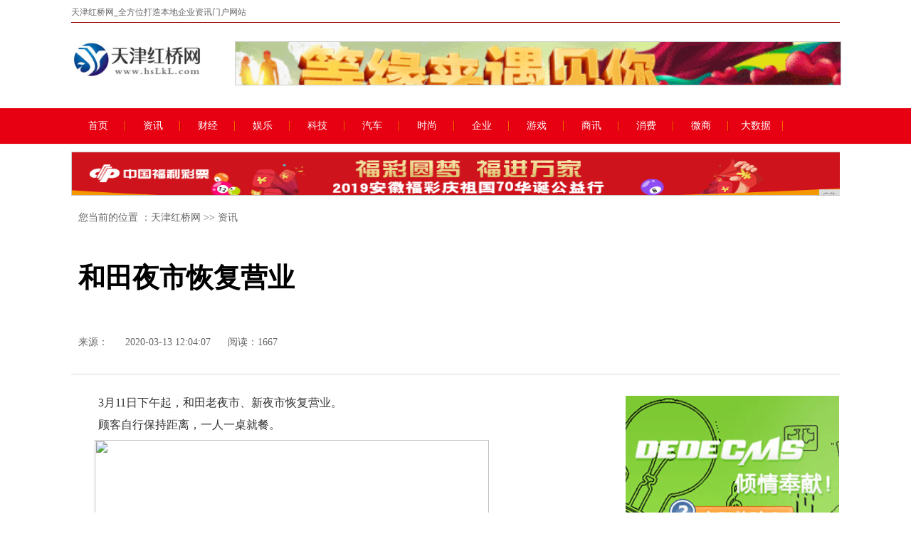

--- FILE ---
content_type: text/html
request_url: http://www.hslkl.com/jp/2020/0407217.html
body_size: 6836
content:
<!DOCTYPE HTML
    PUBLIC "-//W3C//DTD XHTML 1.0 Transitional//EN" "http://www.w3.org/TR/xhtml1/DTD/xhtml1-transitional.dtd">
<html xmlns="http://www.w3.org/1999/xhtml">
    <head>
        <title>和田夜市恢复营业-天津红桥网</title>
        <meta content="" name="keywords" />
        <meta content="3月11日下午起，和田老夜市、新夜市恢复营业。顾客自行保持距离，一人一桌就餐。当日下午18点，记者来到新夜市，通过安检、测体温才能进去。整个夜市已经全面恢复营业" name="description" />
        <link rel="stylesheet" type="text/css" href="/res/css/pc.css"><meta http-equiv="Content-Type" content="text/html; charset=utf-8">
<meta name="renderer" content="webkit">
<meta name="apple-mobile-web-app-capable" content="yes">
<meta name="apple-mobile-web-app-status-bar-style" content="black">
<meta name="format-detection" content="telephone=no">
<meta http-equiv="X-UA-Compatible" content="IE=edge,chrome=1">
<link rel="stylesheet" href="/res/css/add.css">
<meta http-equiv="X-UA-Compatible" content="IE=edge">
<meta name="viewport" content="width=device-width, initial-scale=1">
<script src="/res/js/jq1.7.1.js"></script>
<script src="/res/js/slider.js"></script></head>
    <body><div id="header">
    <div class="top container  domPC">
        <div class="clearfix ">
            <p class="intro">天津红桥网_全方位打造本地企业资讯门户网站</p>
            <p class="phone"></p>
        </div>
    </div>
    <div id="headerTitle" class="container domPC">
        <div id="articleTit" class="clearfix">
            <div style="float:left"><a href="/"><img src="/res/images/logo.jpg" height="52"></a></div>
            <div class="logoSide domPC">
                <!--头部LOGO右侧广告-->
                <div class="adHeader">
                    <span class="cms_block_span">
                        <script type="text/javascript" src="http://a.2349.cn/_ad/v2?su=http://www.hslkl.com&sn=通栏顶部广告位"></script>
                    </span>
                </div>
            </div>
        </div>
    </div>
    <div id="pcHeader" class="domPC ">
        <div class="clearfix container ">
            <div class="nav" style="width: auto;">
                <a class="first" href="/" target="_blank">首页</a>
                <a href="/jp/" target="_blank">资讯</a>
                <a href="/ko/" target="_blank">财经</a>
                <a href="/lq/" target="_blank">娱乐</a>
                <a href="/lw/" target="_blank">科技</a>
                <a href="/le/" target="_blank">汽车</a>
                <a href="/lr/" target="_blank">时尚</a>
                <a href="/qiye/" target="_blank">企业</a>
                <a href="/youxi/" target="_blank">游戏</a>
                <a href="/shax/" target="_blank">商讯</a>
                <a href="/xf/" target="_blank">消费</a>
                <a href="/wsa/" target="_blank">微商</a>
                <a href="/dasj/" target="_blank">大数据</a>
            </div>
            <!-- <div class="search">
                <form name="form0" action="http://www.baidu.com/baidu" target="_blank">
                    <div class="input">
                        <input type="text" name="word" placeholder="请输入关键字">
                        <input name="tn" type="hidden" value="bds">
                        <input name="cl" type="hidden" value="3">
                        <input name="ct" type="hidden" value="2097152">
                        <input name="si" type="hidden" value="">
                    </div> <a href="javascript:document:form0.submit();" class="icon icon-search"></a>
                </form>
            </div> -->
        </div>
    </div>
</div>
<!--通栏广告-->
<div class="ad">
    <div class=" ad-fw">
       <script type="text/javascript" src="http://a.2349.cn/_ad/v2?su=http://www.hslkl.com&sn=通栏中广告位"></script>
    </div>
</div><div id="root" class="clearfix">
            <div class="local domPC clearfix"> 您当前的位置 ：<a href="/">天津红桥网</a> >> <a href="/jp/">资讯</a>
            </div>
            <div id="title">
                <h2></h2>
                <h1 class="title">和田夜市恢复营业</h1>
                <h2></h2>
                <div class="info clearfix">
                    <span>来源：</span>
                    <span>2020-03-13 12:04:07</span>
                  <span id="view-times" >阅读：-</span>
                    <div id="share" class="domPC">
                        <div class="bdsharebuttonbox domPC bdshare-button-style1-32" data-bd-bind="1479207574795">
                            <a href="" class="bds_more" data-cmd="more"></a><a href="" class="bds_tsina"
                                data-cmd="tsina" title="分享到新浪微博"></a><a href="" class="bds_weixin" data-cmd="weixin"
                                title="分享到微信"></a><a href="" class="bds_qzone" data-cmd="qzone" title="分享到QQ空间"></a><a
                                href="" class="bds_sqq" data-cmd="sqq" title="分享到QQ好友"></a> </div>
                    </div>
                </div>
            </div>
            <div id="article">
                <div class="article">
                    <div class="content"><p style="text-align: left; color: rgb(51, 51, 51); text-transform: none; line-height: normal !important; text-indent: 2em; letter-spacing: normal; font-family: &quot;Microsoft YaHei&quot;; font-size: 14px; font-style: normal; font-weight: 400; word-spacing: 0px; white-space: normal; max-width: 600px; orphans: 2; widows: 2; background-color: rgb(255, 255, 255); font-variant-ligatures: normal; font-variant-caps: normal; -webkit-text-stroke-width: 0px; text-decoration-style: initial; text-decoration-color: initial;"><span style="color: rgb(51, 51, 51); line-height: normal !important; text-indent: 2em; font-family: 微软雅黑, serif; max-width: 600px;"><span style="line-height: normal !important; font-size: 16px; max-width: 600px;">3</span></span><span style="color: rgb(51, 51, 51); line-height: normal !important; text-indent: 2em; font-family: 宋体; max-width: 600px;"><span style="line-height: normal !important; font-family: 微软雅黑; max-width: 600px;"><span style="line-height: normal !important; font-size: 16px; max-width: 600px;">月</span></span></span><span style="color: rgb(51, 51, 51); line-height: normal !important; text-indent: 2em; font-family: 微软雅黑, serif; max-width: 600px;"><span style="line-height: normal !important; font-size: 16px; max-width: 600px;">11</span></span><span style="color: rgb(51, 51, 51); line-height: normal !important; text-indent: 2em; font-family: 宋体; max-width: 600px;"><span style="line-height: normal !important; font-family: 微软雅黑; max-width: 600px;"><span style="line-height: normal !important; font-size: 16px; max-width: 600px;">日下午起，和田老夜市、新夜市恢复营业。</span></span></span></p><p style="text-align: left; color: rgb(51, 51, 51); text-transform: none; line-height: normal !important; text-indent: 2em; letter-spacing: normal; font-family: &quot;Microsoft YaHei&quot;; font-size: 14px; font-style: normal; font-weight: 400; word-spacing: 0px; white-space: normal; max-width: 600px; orphans: 2; widows: 2; background-color: rgb(255, 255, 255); font-variant-ligatures: normal; font-variant-caps: normal; -webkit-text-stroke-width: 0px; text-decoration-style: initial; text-decoration-color: initial;"><span style="line-height: normal !important; font-family: 宋体; max-width: 600px;"><span style="color: rgb(51, 51, 51); line-height: normal !important; max-width: 600px;"><span style="line-height: normal !important; font-family: 微软雅黑; max-width: 600px;"><span style="line-height: normal !important; font-size: 16px; max-width: 600px;">顾客自行保持距离，一人一桌就餐。</span></span></span></span></p><p style="text-align: center; color: rgb(51, 51, 51); text-transform: none; line-height: normal !important; text-indent: 0px; letter-spacing: normal; font-family: &quot;Microsoft YaHei&quot;; font-size: 14px; font-style: normal; font-weight: 400; word-spacing: 0px; white-space: normal; max-width: 600px; orphans: 2; widows: 2; background-color: rgb(255, 255, 255); font-variant-ligatures: normal; font-variant-caps: normal; -webkit-text-stroke-width: 0px; text-decoration-style: initial; text-decoration-color: initial;"><img width="554" height="363" style="max-width: 100%;" src="http://file1limit.gongzhu.net.cn/file/20200313/e51e99d0-12ef-40c0-9c00-8aa71ae26268.jpeg"/></p><p style="color: rgb(51, 51, 51); text-transform: none; line-height: normal !important; text-indent: 0px; letter-spacing: normal; font-family: &quot;Microsoft YaHei&quot;; font-size: 14px; font-style: normal; font-weight: 400; word-spacing: 0px; white-space: normal; max-width: 600px; orphans: 2; widows: 2; background-color: rgb(255, 255, 255); font-variant-ligatures: normal; font-variant-caps: normal; -webkit-text-stroke-width: 0px; text-decoration-style: initial; text-decoration-color: initial;"><br/></p><p style="text-align: center; color: rgb(51, 51, 51); text-transform: none; line-height: normal !important; text-indent: 0px; letter-spacing: normal; font-family: &quot;Microsoft YaHei&quot;; font-size: 14px; font-style: normal; font-weight: 400; word-spacing: 0px; white-space: normal; max-width: 600px; orphans: 2; widows: 2; background-color: rgb(255, 255, 255); font-variant-ligatures: normal; font-variant-caps: normal; -webkit-text-stroke-width: 0px; text-decoration-style: initial; text-decoration-color: initial;"><img width="554" height="394" style="max-width: 100%;" src="http://file1limit.gongzhu.net.cn/file/20200313/3dde1126-10d6-42b6-92a3-6e06ce121b60.jpeg"/></p><p style="text-align: left; color: rgb(51, 51, 51); text-transform: none; line-height: normal !important; text-indent: 2em; letter-spacing: normal; font-family: &quot;Microsoft YaHei&quot;; font-size: 14px; font-style: normal; font-weight: 400; word-spacing: 0px; white-space: normal; max-width: 600px; orphans: 2; widows: 2; background-color: rgb(255, 255, 255); font-variant-ligatures: normal; font-variant-caps: normal; -webkit-text-stroke-width: 0px; text-decoration-style: initial; text-decoration-color: initial;"><span style="line-height: normal !important; font-family: 宋体; max-width: 600px;"><span style="color: rgb(51, 51, 51); line-height: normal !important; max-width: 600px;"><span style="line-height: normal !important; font-family: 微软雅黑; max-width: 600px;"><span style="line-height: normal !important; font-size: 16px; max-width: 600px;">当日下午</span></span></span><span style="line-height: normal !important; font-family: 微软雅黑, serif; max-width: 600px;"><span style="line-height: normal !important; font-size: 16px; max-width: 600px;">18</span></span><span style="line-height: normal !important; font-family: 宋体; max-width: 600px;"><span style="line-height: normal !important; font-family: 微软雅黑; max-width: 600px;"><span style="line-height: normal !important; font-size: 16px; max-width: 600px;">点，记者来到新夜市，通过安检、测体温才能进去。整个夜市已经全面恢复营业，食品种类还是像以前一样非常丰富。烤蛋、烤鱼、烤包子、烤全羊、鸽子汤、面肺子、玉米面条、酸奶粽子等等。唯一不一样的是每个人都自行戴口罩，餐桌比以前增多了。</span></span></span></span></p><p style="text-align: center; color: rgb(51, 51, 51); text-transform: none; line-height: normal !important; text-indent: 0px; letter-spacing: normal; font-family: &quot;Microsoft YaHei&quot;; font-size: 14px; font-style: normal; font-weight: 400; word-spacing: 0px; white-space: normal; max-width: 600px; orphans: 2; widows: 2; background-color: rgb(255, 255, 255); font-variant-ligatures: normal; font-variant-caps: normal; -webkit-text-stroke-width: 0px; text-decoration-style: initial; text-decoration-color: initial;"><img width="554" height="365" style="max-width: 100%;" src="http://file1limit.gongzhu.net.cn/file/20200313/c87e7e02-8d84-4cbb-af83-3a53871a1ef3.jpeg"/></p><p style="text-align: left; color: rgb(51, 51, 51); text-transform: none; line-height: normal !important; text-indent: 2em; letter-spacing: normal; font-family: &quot;Microsoft YaHei&quot;; font-size: 14px; font-style: normal; font-weight: 400; word-spacing: 0px; white-space: normal; max-width: 600px; orphans: 2; widows: 2; background-color: rgb(255, 255, 255); font-variant-ligatures: normal; font-variant-caps: normal; -webkit-text-stroke-width: 0px; text-decoration-style: initial; text-decoration-color: initial;"><span style="line-height: normal !important; font-family: 宋体; max-width: 600px;"><span style="color: rgb(51, 51, 51); line-height: normal !important; max-width: 600px;"><span style="line-height: normal !important; font-family: 微软雅黑; max-width: 600px;"><span style="line-height: normal !important; font-size: 16px; max-width: 600px;">据了解，和田新老夜市恢复营业的同时，也做好了各项预防工作。在门口设立测量体温点，要求顾客主动配合测体温，自行戴口罩。另外，工作人员经常提醒大家保持距离，排队购买，一人一餐桌安心就餐，建议尽量打包带走。</span></span></span></span></p><p style="text-align: center; color: rgb(51, 51, 51); text-transform: none; line-height: normal !important; text-indent: 0px; letter-spacing: normal; font-family: &quot;Microsoft YaHei&quot;; font-size: 14px; font-style: normal; font-weight: 400; word-spacing: 0px; white-space: normal; max-width: 600px; orphans: 2; widows: 2; background-color: rgb(255, 255, 255); font-variant-ligatures: normal; font-variant-caps: normal; -webkit-text-stroke-width: 0px; text-decoration-style: initial; text-decoration-color: initial;"><img width="553" height="390" style="max-width: 100%;" src="http://file1limit.gongzhu.net.cn/file/20200313/c44bfff7-059e-4af6-882b-6820743f038c.jpeg"/></p><p style="text-align: left; color: rgb(51, 51, 51); text-transform: none; line-height: normal !important; text-indent: 2em; letter-spacing: normal; font-family: &quot;Microsoft YaHei&quot;; font-size: 14px; font-style: normal; font-weight: 400; word-spacing: 0px; white-space: normal; max-width: 600px; orphans: 2; widows: 2; background-color: rgb(255, 255, 255); font-variant-ligatures: normal; font-variant-caps: normal; -webkit-text-stroke-width: 0px; text-decoration-style: initial; text-decoration-color: initial;"><span style="line-height: normal !important; font-family: 宋体; max-width: 600px;"><span style="color: rgb(51, 51, 51); line-height: normal !important; max-width: 600px;"><span style="line-height: normal !important; font-family: 微软雅黑; max-width: 600px;"><span style="line-height: normal !important; font-size: 16px; max-width: 600px;">有一种新疆味道叫和田夜市，心心念念的夜市美食终于又可以过把瘾啦</span></span></span></span></p><p style="text-align: center; color: rgb(51, 51, 51); text-transform: none; line-height: normal !important; text-indent: 0px; letter-spacing: normal; font-family: &quot;Microsoft YaHei&quot;; font-size: 14px; font-style: normal; font-weight: 400; word-spacing: 0px; white-space: normal; max-width: 600px; orphans: 2; widows: 2; background-color: rgb(255, 255, 255); font-variant-ligatures: normal; font-variant-caps: normal; -webkit-text-stroke-width: 0px; text-decoration-style: initial; text-decoration-color: initial;"><img width="554" height="367" style="max-width: 100%;" src="http://file1limit.gongzhu.net.cn/file/20200313/18d42102-ef4f-40d1-8614-52622ef6d6a3.jpeg"/></p><p style="text-align: left; color: rgb(51, 51, 51); text-transform: none; line-height: normal !important; text-indent: 2em; letter-spacing: normal; font-family: &quot;Microsoft YaHei&quot;; font-size: 14px; font-style: normal; font-weight: 400; word-spacing: 0px; white-space: normal; max-width: 600px; orphans: 2; widows: 2; background-color: rgb(255, 255, 255); font-variant-ligatures: normal; font-variant-caps: normal; -webkit-text-stroke-width: 0px; text-decoration-style: initial; text-decoration-color: initial;"><span style="line-height: normal !important; font-family: 宋体; max-width: 600px;"><span style="color: rgb(51, 51, 51); line-height: normal !important; max-width: 600px;"><span style="line-height: normal !important; font-family: 微软雅黑; max-width: 600px;"><span style="line-height: normal !important; font-size: 16px; max-width: 600px;">红柳烤肉</span></span></span></span></p><p style="text-align: center; color: rgb(51, 51, 51); text-transform: none; line-height: normal !important; text-indent: 0px; letter-spacing: normal; font-family: &quot;Microsoft YaHei&quot;; font-size: 14px; font-style: normal; font-weight: 400; word-spacing: 0px; white-space: normal; max-width: 600px; orphans: 2; widows: 2; background-color: rgb(255, 255, 255); font-variant-ligatures: normal; font-variant-caps: normal; -webkit-text-stroke-width: 0px; text-decoration-style: initial; text-decoration-color: initial;"><img width="554" height="367" style="max-width: 100%;" src="http://file1limit.gongzhu.net.cn/file/20200313/cb35b178-cf53-4ede-8553-c55781246f69.jpeg"/></p><p style="text-align: left; color: rgb(51, 51, 51); text-transform: none; line-height: normal !important; text-indent: 2em; letter-spacing: normal; font-family: &quot;Microsoft YaHei&quot;; font-size: 14px; font-style: normal; font-weight: 400; word-spacing: 0px; white-space: normal; max-width: 600px; orphans: 2; widows: 2; background-color: rgb(255, 255, 255); font-variant-ligatures: normal; font-variant-caps: normal; -webkit-text-stroke-width: 0px; text-decoration-style: initial; text-decoration-color: initial;"><span style="line-height: normal !important; font-family: 宋体; max-width: 600px;"><span style="color: rgb(51, 51, 51); line-height: normal !important; max-width: 600px;"><span style="line-height: normal !important; font-family: 微软雅黑; max-width: 600px;"><span style="line-height: normal !important; font-size: 16px; max-width: 600px;">烤蛋</span></span></span></span></p><p style="text-align: center; color: rgb(51, 51, 51); text-transform: none; line-height: normal !important; text-indent: 0px; letter-spacing: normal; font-family: &quot;Microsoft YaHei&quot;; font-size: 14px; font-style: normal; font-weight: 400; word-spacing: 0px; white-space: normal; max-width: 600px; orphans: 2; widows: 2; background-color: rgb(255, 255, 255); font-variant-ligatures: normal; font-variant-caps: normal; -webkit-text-stroke-width: 0px; text-decoration-style: initial; text-decoration-color: initial;"><img width="554" height="396" style="max-width: 100%;" src="http://file1limit.gongzhu.net.cn/file/20200313/e2d11b08-b362-460e-ae14-f2b87a38da04.jpeg"/></p><p style="color: rgb(51, 51, 51); text-transform: none; line-height: normal !important; text-indent: 0px; letter-spacing: normal; font-family: &quot;Microsoft YaHei&quot;; font-size: 14px; font-style: normal; font-weight: 400; word-spacing: 0px; white-space: normal; max-width: 600px; orphans: 2; widows: 2; background-color: rgb(255, 255, 255); font-variant-ligatures: normal; font-variant-caps: normal; -webkit-text-stroke-width: 0px; text-decoration-style: initial; text-decoration-color: initial;"><br/></p><p style="text-align: center; color: rgb(51, 51, 51); text-transform: none; line-height: normal !important; text-indent: 0px; letter-spacing: normal; font-family: &quot;Microsoft YaHei&quot;; font-size: 14px; font-style: normal; font-weight: 400; word-spacing: 0px; white-space: normal; max-width: 600px; orphans: 2; widows: 2; background-color: rgb(255, 255, 255); font-variant-ligatures: normal; font-variant-caps: normal; -webkit-text-stroke-width: 0px; text-decoration-style: initial; text-decoration-color: initial;"><img width="554" height="431" style="max-width: 100%;" src="http://file1limit.gongzhu.net.cn/file/20200313/645bf160-75cd-4de9-a922-650b77be74c2.jpeg"/></p><p style="color: rgb(51, 51, 51); text-transform: none; line-height: normal !important; text-indent: 0px; letter-spacing: normal; font-family: &quot;Microsoft YaHei&quot;; font-size: 14px; font-style: normal; font-weight: 400; word-spacing: 0px; white-space: normal; max-width: 600px; orphans: 2; widows: 2; background-color: rgb(255, 255, 255); font-variant-ligatures: normal; font-variant-caps: normal; -webkit-text-stroke-width: 0px; text-decoration-style: initial; text-decoration-color: initial;"><br/></p><p style="text-align: center; color: rgb(51, 51, 51); text-transform: none; line-height: normal !important; text-indent: 0px; letter-spacing: normal; font-family: &quot;Microsoft YaHei&quot;; font-size: 14px; font-style: normal; font-weight: 400; word-spacing: 0px; white-space: normal; max-width: 600px; orphans: 2; widows: 2; background-color: rgb(255, 255, 255); font-variant-ligatures: normal; font-variant-caps: normal; -webkit-text-stroke-width: 0px; text-decoration-style: initial; text-decoration-color: initial;"><img width="554" height="371" style="max-width: 100%;" src="http://file1limit.gongzhu.net.cn/file/20200313/24ff8fa7-a4ce-4ec6-b8ae-90850ce30530.jpeg"/></p><p style="color: rgb(51, 51, 51); text-transform: none; line-height: normal !important; text-indent: 0px; letter-spacing: normal; font-family: &quot;Microsoft YaHei&quot;; font-size: 14px; font-style: normal; font-weight: 400; word-spacing: 0px; white-space: normal; max-width: 600px; orphans: 2; widows: 2; background-color: rgb(255, 255, 255); font-variant-ligatures: normal; font-variant-caps: normal; -webkit-text-stroke-width: 0px; text-decoration-style: initial; text-decoration-color: initial;"><br/></p><p style="text-align: center; color: rgb(51, 51, 51); text-transform: none; line-height: normal !important; text-indent: 0px; letter-spacing: normal; font-family: &quot;Microsoft YaHei&quot;; font-size: 14px; font-style: normal; font-weight: 400; word-spacing: 0px; white-space: normal; max-width: 600px; orphans: 2; widows: 2; background-color: rgb(255, 255, 255); font-variant-ligatures: normal; font-variant-caps: normal; -webkit-text-stroke-width: 0px; text-decoration-style: initial; text-decoration-color: initial;"><img width="554" height="366" style="max-width: 100%;" src="http://file1limit.gongzhu.net.cn/file/20200313/1f4e61de-1335-4866-a23e-f0a31fd0788e.jpeg"/></p><p style="color: rgb(51, 51, 51); text-transform: none; line-height: normal !important; text-indent: 0px; letter-spacing: normal; font-family: &quot;Microsoft YaHei&quot;; font-size: 14px; font-style: normal; font-weight: 400; word-spacing: 0px; white-space: normal; max-width: 600px; orphans: 2; widows: 2; background-color: rgb(255, 255, 255); font-variant-ligatures: normal; font-variant-caps: normal; -webkit-text-stroke-width: 0px; text-decoration-style: initial; text-decoration-color: initial;"><br/></p><p style="text-align: center; color: rgb(51, 51, 51); text-transform: none; line-height: normal !important; text-indent: 0px; letter-spacing: normal; font-family: &quot;Microsoft YaHei&quot;; font-size: 14px; font-style: normal; font-weight: 400; word-spacing: 0px; white-space: normal; max-width: 600px; orphans: 2; widows: 2; background-color: rgb(255, 255, 255); font-variant-ligatures: normal; font-variant-caps: normal; -webkit-text-stroke-width: 0px; text-decoration-style: initial; text-decoration-color: initial;"><img width="554" height="466" style="max-width: 100%;" src="http://file1limit.gongzhu.net.cn/file/20200313/0a32becb-504d-42c5-b8b4-83fb1395111d.jpeg"/></p><p style="color: rgb(51, 51, 51); text-transform: none; line-height: normal !important; text-indent: 0px; letter-spacing: normal; font-family: &quot;Microsoft YaHei&quot;; font-size: 14px; font-style: normal; font-weight: 400; word-spacing: 0px; white-space: normal; max-width: 600px; orphans: 2; widows: 2; background-color: rgb(255, 255, 255); font-variant-ligatures: normal; font-variant-caps: normal; -webkit-text-stroke-width: 0px; text-decoration-style: initial; text-decoration-color: initial;"><br/></p><p style="text-align: center; color: rgb(51, 51, 51); text-transform: none; line-height: normal !important; text-indent: 0px; letter-spacing: normal; font-family: &quot;Microsoft YaHei&quot;; font-size: 14px; font-style: normal; font-weight: 400; word-spacing: 0px; white-space: normal; max-width: 600px; orphans: 2; widows: 2; background-color: rgb(255, 255, 255); font-variant-ligatures: normal; font-variant-caps: normal; -webkit-text-stroke-width: 0px; text-decoration-style: initial; text-decoration-color: initial;"><img width="554" height="368" style="max-width: 100%;" src="http://file1limit.gongzhu.net.cn/file/20200313/394ba6f8-c1f9-453a-8e6b-a78d503e8ac3.jpeg"/></p><p style="text-align: left; color: rgb(51, 51, 51); text-transform: none; line-height: normal !important; text-indent: 2em; letter-spacing: normal; font-family: &quot;Microsoft YaHei&quot;; font-size: 14px; font-style: normal; font-weight: 400; word-spacing: 0px; white-space: normal; max-width: 600px; orphans: 2; widows: 2; background-color: rgb(255, 255, 255); font-variant-ligatures: normal; font-variant-caps: normal; -webkit-text-stroke-width: 0px; text-decoration-style: initial; text-decoration-color: initial;"><span style="line-height: normal !important; font-family: 宋体; max-width: 600px;">和田夜市更多美食等你来。</span></p><p></p><p>推荐阅读：<a href=https://www.2349.cn/original/14244.shtml target="_blank">苹果x好还是xr好</a></p>
                    </div>
                </div>
                <!--推荐阅读-->
                <div id="rec-news" class="clearfix">
                    <span class="cms_block_span">
                        <div class="title">
                            <h3>热点阅读</h3>
                        </div>
                        <ul class="list"><li style="height: auto;">
                                <a class="link" href="/jp/2019/503113.html" title="九寨沟双龙海瀑布成新打卡地，10日至22日门票已售罄" target="_blank">
                                    <div class="abox clearfix">
                                        <h4>九寨沟双龙海瀑布成新打卡地，10日至22日门票已售罄</h4>
                                        <div class="txt">
                                            <p class="time domPC"><span>2019-10-08</span></p>
                                        </div>
                                    </div>
                                </a>
                            </li><li style="height: auto;">
                                <a class="link" href="/jp/2019/500112.html" title="阿里巴巴“云栖大会”火了，这朵“云”到底有多美？" target="_blank">
                                    <div class="abox clearfix">
                                        <h4>阿里巴巴“云栖大会”火了，这朵“云”到底有多美？</h4>
                                        <div class="txt">
                                            <p class="time domPC"><span>2019-10-08</span></p>
                                        </div>
                                    </div>
                                </a>
                            </li><li style="height: auto;">
                                <a class="link" href="/jp/2019/492211.html" title="炒面、锅贴、鸡蛋饼……那些忘不掉的市井味道" target="_blank">
                                    <div class="abox clearfix">
                                        <h4>炒面、锅贴、鸡蛋饼……那些忘不掉的市井味道</h4>
                                        <div class="txt">
                                            <p class="time domPC"><span>2019-10-08</span></p>
                                        </div>
                                    </div>
                                </a>
                            </li><li style="height: auto;">
                                <a class="link" href="/jp/2019/485210.html" title="国庆假期7.82亿人次出游 旅游收入6497.1亿元" target="_blank">
                                    <div class="abox clearfix">
                                        <h4>国庆假期7.82亿人次出游 旅游收入6497.1亿元</h4>
                                        <div class="txt">
                                            <p class="time domPC"><span>2019-10-08</span></p>
                                        </div>
                                    </div>
                                </a>
                            </li><li style="height: auto;">
                                <a class="link" href="/jp/2019/48179.html" title="分子料理很神秘？其实你小时候就体验过" target="_blank">
                                    <div class="abox clearfix">
                                        <h4>分子料理很神秘？其实你小时候就体验过</h4>
                                        <div class="txt">
                                            <p class="time domPC"><span>2019-10-08</span></p>
                                        </div>
                                    </div>
                                </a>
                            </li><li style="height: auto;">
                                <a class="link" href="/jp/2019/47388.html" title="国庆假期国内游收入突破6000亿元" target="_blank">
                                    <div class="abox clearfix">
                                        <h4>国庆假期国内游收入突破6000亿元</h4>
                                        <div class="txt">
                                            <p class="time domPC"><span>2019-10-08</span></p>
                                        </div>
                                    </div>
                                </a>
                            </li><li style="height: auto;">
                                <a class="link" href="/jp/2019/46507.html" title="刚刚！2019首个诺贝尔奖揭晓：氧气决定人类命运，有用，却也“有毒”！癌症新疗法来了？" target="_blank">
                                    <div class="abox clearfix">
                                        <h4>刚刚！2019首个诺贝尔奖揭晓：氧气决定人类命运，有用，却也“有毒”！癌症新疗法来了？</h4>
                                        <div class="txt">
                                            <p class="time domPC"><span>2019-10-08</span></p>
                                        </div>
                                    </div>
                                </a>
                            </li><li style="height: auto;">
                                <a class="link" href="/jp/2019/46166.html" title="旅加中国熊猫龙凤胎宝宝将回国 动物园举办欢送会" target="_blank">
                                    <div class="abox clearfix">
                                        <h4>旅加中国熊猫龙凤胎宝宝将回国 动物园举办欢送会</h4>
                                        <div class="txt">
                                            <p class="time domPC"><span>2019-10-08</span></p>
                                        </div>
                                    </div>
                                </a>
                            </li></ul>
                    </span></div>
                <div class="clear"></div>
            </div><div id="right" class="domPC clearfix">
    <div style="margin: 20px auto; max-width: 300px;">
       <script type="text/javascript" src="http://a.2349.cn/_ad/v2?su=http://www.hslkl.com&sn=列表文章页右图广告位"></script>
    </div>
    <div id="pop-news" class="clearfix domPC  listbox">
        <div class="title">
            <h3>点击热榜</h3>
        </div>
        <ul>
            <span class="cms_block_span"><li>
                    <a href="/jp/2020/0908213.html" title="特殊时期 拾起卖等天津民营企业彰显责任担当" target="_blank">特殊时期 拾起卖等天津民营企业彰显</a>
                </li><li>
                    <a href="/jp/2020/4147214.html" title="低消耗，高品质，全新Jeep指挥官PHEV期待与你来电" target="_blank">低消耗，高品质，全新Jeep指挥官</a>
                </li><li>
                    <a href="/jp/2020/0407217.html" title="和田夜市恢复营业" target="_blank">和田夜市恢复营业</a>
                </li><li>
                    <a href="/jp/2020/4932215.html" title="是它给了我再度起航的信心，成为最对的选择" target="_blank">是它给了我再度起航的信心，成为最对</a>
                </li><li>
                    <a href="/jp/2020/5538216.html" title="途观L车主：原本以为追随大流就不会错，直到我遇到了TA" target="_blank">途观L车主：原本以为追随大流就不会</a>
                </li><li>
                    <a href="/jp/2019/43161.html" title="寒露到秋意浓！本周六将再迎降温，最高温跌至15℃" target="_blank">寒露到秋意浓！本周六将再迎降温，最</a>
                </li><li>
                    <a href="/jp/2019/46166.html" title="旅加中国熊猫龙凤胎宝宝将回国 动物园举办欢送会" target="_blank">旅加中国熊猫龙凤胎宝宝将回国 动物</a>
                </li><li>
                    <a href="http://www.cjlmc.com/new/4301356.html" title="无可复制的闭眼之选：2020款Jeep大切诺基" target="_blank">无可复制的闭眼之选：2020款Je</a>
                </li><li>
                    <a href="http://www.mylsj.com/qiye/2020/4412230.html" title="2月5日：特斯拉涨势如虹，产业链再起风云" target="_blank">2月5日：特斯拉涨势如虹，产业链再</a>
                </li><li>
                    <a href="http://www.cnhainan.net/gw/20200312/4312441.html" title="2019年特斯拉电动车销量达36.78万辆 首超比亚迪成全球最大电动车厂商" target="_blank">2019年特斯拉电动车销量达36.</a>
                </li></span>
        </ul>
    </div>
    <div class="clearfix domPC listbox">
        <div class="title">
            <h3>热点图片</h3>
        </div>
        <ul class="piclist">
            <span class="cms_block_span"><li>
                    <a href="/jp/2019/43161.html" title="寒露到秋意浓！本周六将再迎降温，最高温跌至15℃" target="_blank">
                        <img src="http://p1.pstatp.com/large/pgc-image/c609588127c94d9581f729c9be3aed25" width="135" alt="寒露到秋意浓！本周六将再迎降温，最高温跌至15℃" title="寒露到秋意浓！本周六将再迎降温，最高温跌至15℃" height="86">
                        <p>寒露到秋意浓！本周六将再迎降温，最高温跌</p>
                    </a>
                </li><li>
                    <a href="/jp/2019/46166.html" title="旅加中国熊猫龙凤胎宝宝将回国 动物园举办欢送会" target="_blank">
                        <img src="http://mpic.haiwainet.cn/thumb/d/uploadfile/20191008/1570494131653254,w_480.jpg" width="135" alt="旅加中国熊猫龙凤胎宝宝将回国 动物园举办欢送会" title="旅加中国熊猫龙凤胎宝宝将回国 动物园举办欢送会" height="86">
                        <p>旅加中国熊猫龙凤胎宝宝将回国 动物园举办</p>
                    </a>
                </li><li>
                    <a href="/ko/2019/522417.html" title="家家悦受让山东华润万家，区域零售商扩张提速，不同业态坪效分化" target="_blank">
                        <img src="http://p3.pstatp.com/large/pgc-image/d16aa9f3cb554b2cb85d1f9f56ecf880" width="135" alt="家家悦受让山东华润万家，区域零售商扩张提速，不同业态坪效分化" title="家家悦受让山东华润万家，区域零售商扩张提速，不同业态坪效分化" height="86">
                        <p>家家悦受让山东华润万家，区域零售商扩张提</p>
                    </a>
                </li><li>
                    <a href="/ko/2019/45475.html" title="“十一”消费力爆棚，实体店人均消费频次增45%" target="_blank">
                        <img src="http://p1.pstatp.com/large/pgc-image/ReDYLlPDixmEVj" width="135" alt="“十一”消费力爆棚，实体店人均消费频次增45%" title="“十一”消费力爆棚，实体店人均消费频次增45%" height="86">
                        <p>“十一”消费力爆棚，实体店人均消费频次增</p>
                    </a>
                </li><li>
                    <a href="/jp/2019/46507.html" title="刚刚！2019首个诺贝尔奖揭晓：氧气决定人类命运，有用，却也“有毒”！癌症新疗法来了？" target="_blank">
                        <img src="http://p1.pstatp.com/large/pgc-image/ReDM2s6FSIljjH" width="135" alt="刚刚！2019首个诺贝尔奖揭晓：氧气决定人类命运，有用，却也“有毒”！癌症新疗法来了？" title="刚刚！2019首个诺贝尔奖揭晓：氧气决定人类命运，有用，却也“有毒”！癌症新疗法来了？" height="86">
                        <p>刚刚！2019首个诺贝尔奖揭晓：氧气决定</p>
                    </a>
                </li><li>
                    <a href="/ko/2019/525118.html" title="支付宝国庆出境游报告：“十一”期间移动支付境外消费增长14%" target="_blank">
                        <img src="http://p3.pstatp.com/large/pgc-image/ReCvJoa5WXA9hc" width="135" alt="支付宝国庆出境游报告：“十一”期间移动支付境外消费增长14%" title="支付宝国庆出境游报告：“十一”期间移动支付境外消费增长14%" height="86">
                        <p>支付宝国庆出境游报告：“十一”期间移动支</p>
                    </a>
                </li></span>
        </ul>
    </div>
</div></div><!-- 尾部 -->
<div id="footer">
    <div class=" container">
        <p>本站亦不为其版权负责。相关作品的原创性、文中陈述文字以及内容数据庞杂本站 无法一一核实，如果您发现本网站上有侵犯您的合法权益的内容，请联系我们，本网站将立即予以删除！</p>
        <p> 
            <a href="/">关于我们</a> -  
            <a href="http://a.2349.cn/lxwm.html">联系我们</a> - 
            <a href="/oldsitemap.html">老版地图</a> - 
            <a href="/sitemap.html">网站地图</a> - 
            <a href="/">版权声明</a>
        </p>
    </div>
</div>
<script>
(function(){
    var bp = document.createElement('script');
    var curProtocol = window.location.protocol.split(':')[0];
    if (curProtocol === 'https') {
        bp.src = 'https://zz.bdstatic.com/linksubmit/push.js';
    }
    else {
        bp.src = 'http://push.zhanzhang.baidu.com/push.js';
    }
    var s = document.getElementsByTagName("script")[0];
    s.parentNode.insertBefore(bp, s);
})();
</script><script type="text/javascript">
            "217" && setTimeout(function () {
                $.getJSON(["/ajax/viewArticle?s=", +new Date(), "&id=", "217"].join(''));
                $.getJSON(["/ajax/getArticleViewTimes?s=", +new Date(), "&id=", "217"].join(''), function (times) {
                    $('#view-times').html("阅读：" + times);
                });
            }, 0);
        </script>
    </body>
</html>

--- FILE ---
content_type: text/css
request_url: http://www.hslkl.com/res/css/pc.css
body_size: 3533
content:
@charset "utf-8";html,body{height:100%}body{font-family:"宋体";background:#fff;-webkit-text-size-adjust:100%;font-weight:normal;font-size:14px}*{padding:0;margin:0;border:0;font-style:normal;-webkit-tap-highlight-color:rgba(0,0,0,0);-webkit-touch-callout:none}nav,footer,section,header,article{display:block}ul{list-style:none}a:link,a:visited,a:hover,a:active{color:#000;text-decoration:none;outline:0}a:hover{text-decoration:underline}input,textarea,button{-moz-border-radius:0;-webkit-border-radius:0;border-radius:0}.clear{clear:both}.clearfix{display:block;#zoom:1}.clearfix:after{content:'';overflow:hidden;width:100%;height:0;font-size:0;margin:0;padding:0;display:block;clear:both}.domMobile{display:none !important}.domPC{display:block !important}h1{font-family:"微软雅黑";font-size:38px;line-height:50px;color:#000;text-decoration:none;font-weight:bold;padding:20px 0;margin:0 0 0 010px;text-align:left;background:0}h2{font-family:"微软雅黑";font-size:20px;line-height:28px;color:#000;text-decoration:none;font-weight:normal;padding:0;margin:0 0 0 10px;text-align:left;background:0}h3{font-family:"微软雅黑";font-size:24px;line-height:30px;color:#000;text-decoration:none;font-weight:normal;border:0;width:100%;text-align:left;background:0;padding:0;margin:0}h4{font-family:"微软雅黑";font-size:20px;line-height:60px;font-weight:bold;color:#000;text-decoration:none}.f-bold{font-weight:bold}@media only screen and (min-device-width :1080px) and (max-device-width :1080px){#article{margin:0 !important}#aside,.adIframeLazy,#nc_icon{display:none !important}}.container{margin-left:auto;margin-right:auto;min-width:1080px;width:1080px;clear:both;overflow:hidden;height:100%}.top{height:18px;padding:8px 0 5px 0;border-bottom:#900 1px solid}.top p{font-size:12px;line-height:18px;color:#666}.top p.intro{line-height:18px;float:left;height:18px}.top p.phone{line-height:18px;float:right;height:18px}#headerTitle{overflow:visible;height:120px}#articleTit{width:100%;padding:26px 0;height:65px}.logo{float:left;width:192px;height:52px;background-image:url(../../logo.gif);background-repeat:no-repeat;margin-left:10px;margin-top:5px}.logoSide{float:right;width:850px;height:70px;clear:none}.sub_nav{font-size:14px;font-family:simsun;color:#333;width:300px;float:right;clear:none}.sub_nav a{color:#333;text-decoration:none}.sub_nav .choice{box-sizing:content-box;position:relative;float:left;border:1px solid #ccc;cursor:pointer;padding:0 30px 0 5px;height:25px;line-height:25px;width:105px;margin-bottom:8px;margin-left:8px;font-size:12px}.sub_nav .choice:hover{background:#fff}.sub_nav .choice s{position:absolute;right:9px;top:11px}.sub_nav .choice:hover ul{display:block}.sub_nav .choice ul{display:none;position:absolute;left:-1px;top:23px;border-bottom:1px solid #ddd;z-index:9999}.sub_nav .choice ul li{border:1px solid #ddd;border-bottom:0;height:25px;line-height:25px;width:135px;background:#f8f8f8;padding-left:5px}.sub_nav .choice ul li:hover{background:#f4f4f4;color:#900}#pcHeader{margin:0 auto;background:#e60012;height:50px;line-height:35px;border-bottom-width:1px;border-bottom-style:solid;border-bottom-color:#f7f3f7;width:100%;min-width: 1080px;}.nav{padding-top:18px;text-align:center;height:14px;width:880px;float:left;white-space:nowrap;overflow:hidden}.nav a{float:left;height:14px;line-height:14px;padding:0 8px;font-family:"����";font-size:14px;color:#fff;border-right:1px solid #f60;border-left:1px solid #c00;text-align:center;width:59px}.nav a.first{border-left:0}.nav a.last{border-right:0}.nav a:hover{text-decoration:underline;color:#ff0}.nav span a{float:right;color:#fff;font-size:14px;border:0;padding-right:0;font-weight:normal}.search{width:180px;float:right;clear:none;margin-top:13px;line-height:25px}.search .input{width:115px;height:25px;float:left}.search input{width:113px;height:23px;border:#ccc 1px solid}.search .icon{float:right;width:60px;height:25px;border:0}.icon{background:url(http://www.88690666.com/images/m6/images/icon.png) no-repeat}.icon-arrow{height:5px;width:9px;background-position:0 -16px}.icon-search{height:25px;width:60px;background-position:-15px -75px}.adHeader{height:60px;width:533px;float:left;border:1px solid #ccc;margin-right:10px;margin-bottom:10px}.adHeader img{height:100%;width:100%}#root{min-width:1080px;max-width:1080px;margin:0 auto;padding:20px 0;position:relative}
#root  .local {
	padding: 0;
	overflow:hidden;
	color:#666;
	font-size:14px;
	clear:both;
	margin:0 0 0 10px;
	text-align:left;
	background:0
}

#root  .local a {
	color:#666;
}#rootpic{margin:0 auto;width:100%;min-width:1080px;background-color:#f6f6f6;border-bottom:#bbb 1px solid}#title{padding:30px 0;max-width:1080px;min-width:1080px;border-bottom-width:1px;border-bottom-style:solid;border-bottom-color:#d9d9d9}#title .info{padding:15px 0 0 0;overflow:hidden;color:#666;font-size:14px;clear:both;margin:0 0 0 10px;text-align:left;background:0}#title .info span{display:inline-block;font-size:14px;padding-right:20px;color:#666;padding-top:22px}#title .info span a{color:#666}#banner{padding:15px 0;max-width:1080px;min-width:1080px;border-bottom-width:1px;border-bottom-style:solid;border-bottom-color:#d9d9d9}#banner .crumbs{float:left;padding-top:20px}#banner .info{padding:0;overflow:hidden;color:#666;font-size:14px;clear:both;margin-left:0}#banner .info span{display:inline-block;font-size:16px;padding-right:20px;color:#666;padding-top:22px}#banner .info span a{color:#666}#banner .nav{text-align:center;font-size:16px;background-color:#e70010;height:30px;padding-top:15px;border-top-left-radius:15px;border-top-right-radius:15px;border-bottom-left-radius:15px;border-bottom-right-radius:15px;margin:20px auto;width:96%}#banner .nav a{min-width:30px;height:14px;line-height:14px;padding:0 11px;font-weight:bold;font-family:"微软雅黑","宋体";font-size:16px;color:#fff;border-right:1px solid #f60;border-left:1px solid #c00;text-align:center}#banner .nav a.first{border-left:0}#banner .nav a.last{border-right:0}#banner .nav a:hover{color:#ff0;text-decoration:none;background-color:#f33;border-top-left-radius:5px;border-top-right-radius:5px;border-bottom-left-radius:5px;border-bottom-right-radius:5px;padding:11px;border-right:1px solid #f60}#share{height:45px;padding:0 10px;text-align:right;float:right;opacity:.68;width:220px}#share .bdsharebuttonbox{display:inline-block;#display:inline;#zoom:1}#article{overflow:hidden;position:relative;font-family:"宋体";padding-top:20px;display:block;float:left;width:750px}#article .key{background:#f1f1f1;font-size:16px;margin-top:10px;line-height:30px;padding:20px 40px;margin-bottom:20px;color:#000}#article .editor{float:right;font-size:16px;line-height:30px;color:#666;text-decoration:none}.article{padding:10px}.content img{max-width:700px !important}.article,.article p{font-family:"微软雅黑";font-size:18px;line-height:36px;color:#000;text-decoration:none}.article p{margin-bottom:10px;color:#393939}.article p a{font-size:16px}.article .topics p a { color: #660000;   font-size: 16px;    padding: 8px 10px 10px 43px;     font-weight: bold;    line-height: 16px;    background-image: url(../../zticon.jpg);	background-repeat: no-repeat;}.article p strong{font-size:16px;font-weight:bold}#rec-news{border-top-width:1px;border-top-style:solid;border-top-color:#d9d9d9;margin-top:50px;padding:20px 0;margin-left:10px}#rec-news .time{padding:0}#rec-news ul{padding:0}#rec-news li{width:100%;overflow:hidden;margin:0;padding:0;border-bottom:1px solid #ddd}#rec-news .pic{min-width:25%;max-width:25%;float:left}#rec-news .pic3{width:33%;padding-left:0;float:left}#rec-news td .txt{min-width:73%;max-width:100%;float:right}#rec-news .zoombox{width:100%;padding-bottom:61.8%;height:0;overflow:hidden}#rec-news .piczoom{padding-right:10px}#rec-news img{width:100%;height:100%;padding:6px 0;padding-left:0}#rec-news .abox{padding:15px 0 20px 0}#rec-news a:hover .abox{background-color:#f1f1f1}#rec-news a:hover{text-decoration:none}#rec-news .list{margin-top:10px;margin-bottom:10px}#rec-news .abstract{font-size:16px;line-height:26px;color:#666;text-decoration:none;padding-top:2px;margin-bottom:15px;max-height:82px}#rec-news .time{font-size:12px;line-height:26px;color:#999;text-decoration:none;background-repeat:no-repeat;margin-left:0;padding-top:0;padding-right:20px;padding-bottom:0;padding-left:0}#rec-news span{margin-right:10px}#rec-news a:hover .pic3 img{width:100%;height:100%;padding:0;padding-left:0;opacity:.9}#rel-news{border-top-width:1px;border-top-style:solid;border-top-color:#d9d9d9;margin-top:50px;padding:20px 0;margin-left:10px}#rel-news .list{margin-top:20px;margin-bottom:10px}#rel-news li{width:50%;width:47%;float:left;overflow:hidden;white-space:nowrap;line-height:35px;margin-right:3%}#rel-news li a{font-size:16px;color:#303030}#rel-news li strong{font-weight:bold}#newslist{padding:10px 0 20px 0;margin-left:0;margin-top:0}#newslist .time{padding:0}#newslist ul{padding:0}#newslist li{width:100%;overflow:hidden;margin:0;padding:0;border-bottom:1px solid #ddd}#newslist .pic{min-width:25%;max-width:25%;float:left}#newslist .pic3{width:33%;padding-left:0;float:left}#newslist td .txt{min-width:73%;max-width:100%;float:right}#newslist .zoombox{width:100%;padding-bottom:61.8%;height:0;overflow:hidden}#newslist .piczoom{padding-right:10px}#newslist img{width:100%;height:100%;padding:6px 0;padding-left:0}#newslist .abox{padding:15px 0 20px 0}#newslist a:hover .abox{background-color:#f1f1f1}#newslist a:hover{text-decoration:none}#newslist .list{margin-top:10px;margin-bottom:10px}#newslist .abstract{font-size:16px;line-height:26px;color:#666;text-decoration:none;padding-top:2px;margin-bottom:15px;max-height:82px}#newslist .time{font-size:12px;line-height:26px;color:#999;text-decoration:none;background-repeat:no-repeat;margin-left:0;padding-top:0;padding-right:20px;padding-bottom:0;padding-left:0}#newslist span{margin-right:10px}#newslist a:hover .pic3 img{width:100%;height:100%;padding:0;padding-left:0;opacity:.9}.ad728x90{padding-top:0;width:728px;clear:both;height:90px;margin:0 auto}.ad300x250{padding-top:0;width:300px;height:250px;background-color:#f7f3f7;background-image:url(../images/738495.gif);margin:0 auto}.ad300x600{padding-top:0;width:300px;height:600px;margin:0 auto}#right{box-sizing:content-box;float:right;max-width:302px;padding:10px 0 0 0}#right .adbox{width:300px;border:1px solid #ded8de;margin-top:30px}#right .noborder{border:0}#right .listbox{width:300px;border:1px solid #ded8de;margin-top:30px}.listbox .title{margin:0 10px;padding:10px 0;border-bottom:1px solid #ded8de}.listbox .list{padding:10px;line-height:35px}.listbox .list li{white-space:nowrap;width:290px;overflow:hidden}.listbox .piclist{padding:10px;line-height:35px;width:310px;padding-top:15px}.listbox .piclist li{float:left;width:135px;margin-right:10px;overflow:hidden;line-height:26px;padding-bottom:10px}.listbox .piclist p{font-size:13px;text-align:center;height:52px;line-height:26px;overflow:hidden}.listbox .piclist a:hover{FILTER:alpha(opacity=80);opacity:.8;background-color:#900}.listbox .picbox li .lir{float:right;margin-right:0}#pop-news ul{margin-left:10px;padding-left:19px;padding-top:2px;padding-bottom:8px;line-height:35px;background-image:url(../images/pop.jpg);background-repeat:no-repeat;background-position:left top}#pop-news li{white-space:nowrap;width:270px;overflow:hidden}#footer{padding:20px;border-top:1px solid #dbdada;margin:20px auto;min-width:1080px;max-width:1080px}#footer p{font-size:12px;line-height:26px;text-align:center;color:#333;font-family:"宋体"}#returnTop{width:66px;height:66px;position:fixed;right:10px;bottom:10px;display:none;background-image:url(../images/returntop.jpg);background-repeat:no-repeat;background-position:0 0;background-size:66px 66px}.page,.page a:hover{color:#900}.pagination #currentid{font-size:22px !important;color:#900;font-weight:bold}.pagination #allid{color:#900}.pagination #jumppageId{border:1px solid #999;height:26px !important;width:50px !important;margin:0px !important;padding:0 !important}.pager-a-jump{background-color:#efebef;color:#900 !important;font-size:1em !important;width:30px !important}.pagination #currentpage{background-color:#066}.pagination #downpage,.pagination #uppage,.pager-a-jump{margin:0 20px;background-color:#efebef;color:#900 !important;font-size:14px !important;max-width:50px !important;height:26px !important;line-height:26px !important}.pagination{color:#333;font-size:16px !important}.pagination span{color:#333;margin:0 1px !important;padding:0 1px !important}

--- FILE ---
content_type: text/javascript;charset=UTF-8
request_url: http://a.2349.cn/_ad/v2?su=http://www.hslkl.com&sn=%E9%80%9A%E6%A0%8F%E4%B8%AD%E5%B9%BF%E5%91%8A%E4%BD%8D
body_size: 414
content:
document.writeln('<div class="_yezi_ad" style=""><a href="http://a.2349.cn/_ad/jmp?p=NWRhYmNiNDc1ZDlkZGEwMTZjYWNlY2YxN3JuaQ==" target="_blank" style="position:relative;font-size:0;display: block;"><span title="http://2349.cn" style="position:absolute;z-index:2;font-size:10px;background:#dddddd;color:gray;right:0;bottom:0;padding: 2px 5px 2px 5px;display:block;">广告</span><img style="opacity:1 !important;" src="http://a.2349.cn/UploadFiles/ef57814e-d204-416f-8a3d-69af1e720866.gif" width="1080" height="70" /></a></div>');


--- FILE ---
content_type: text/javascript;charset=UTF-8
request_url: http://a.2349.cn/_ad/v2?su=http://www.hslkl.com&sn=%E5%88%97%E8%A1%A8%E6%96%87%E7%AB%A0%E9%A1%B5%E5%8F%B3%E5%9B%BE%E5%B9%BF%E5%91%8A%E4%BD%8D
body_size: 410
content:
document.writeln('<div class="_yezi_ad" style=""><a href="http://a.2349.cn/_ad/jmp?p=NWRhYmNiNjU1ZDlkZGEwMTZjYWNlY2Zmd2o4Zg==" target="_blank" style="position:relative;font-size:0;display: block;"><span title="http://2349.cn" style="position:absolute;z-index:2;font-size:10px;background:#dddddd;color:gray;right:0;bottom:0;padding: 2px 5px 2px 5px;display:block;">广告</span><img style="opacity:1 !important;" src="http://a.2349.cn/UploadFiles/51bdfddf-28bd-4bac-81eb-62ef12438e8e.jpg" width="300" height="250" /></a></div>');


--- FILE ---
content_type: text/javascript;charset=UTF-8
request_url: http://a.2349.cn/_ad/v2?su=http://www.hslkl.com&sn=%E9%80%9A%E6%A0%8F%E9%A1%B6%E9%83%A8%E5%B9%BF%E5%91%8A%E4%BD%8D
body_size: 412
content:
document.writeln('<div class="_yezi_ad" style=""><a href="http://a.2349.cn/_ad/jmp?p=NWRhYmNiMWY1ZDlkZGEwMTZjYWNlY2U3anA4ZQ==" target="_blank" style="position:relative;font-size:0;display: block;"><span title="http://2349.cn" style="position:absolute;z-index:2;font-size:10px;background:#dddddd;color:gray;right:0;bottom:0;padding: 2px 5px 2px 5px;display:block;">广告</span><img style="opacity:1 !important;" src="http://a.2349.cn/UploadFiles/9fc5a19e-237e-483f-97a0-43c78ea249d7.gif" width="850" height="60" /></a></div>');


--- FILE ---
content_type: text/plain; charset=utf-8
request_url: http://www.hslkl.com/ajax/getArticleViewTimes?s=1765352296272&id=217
body_size: 35
content:
1667